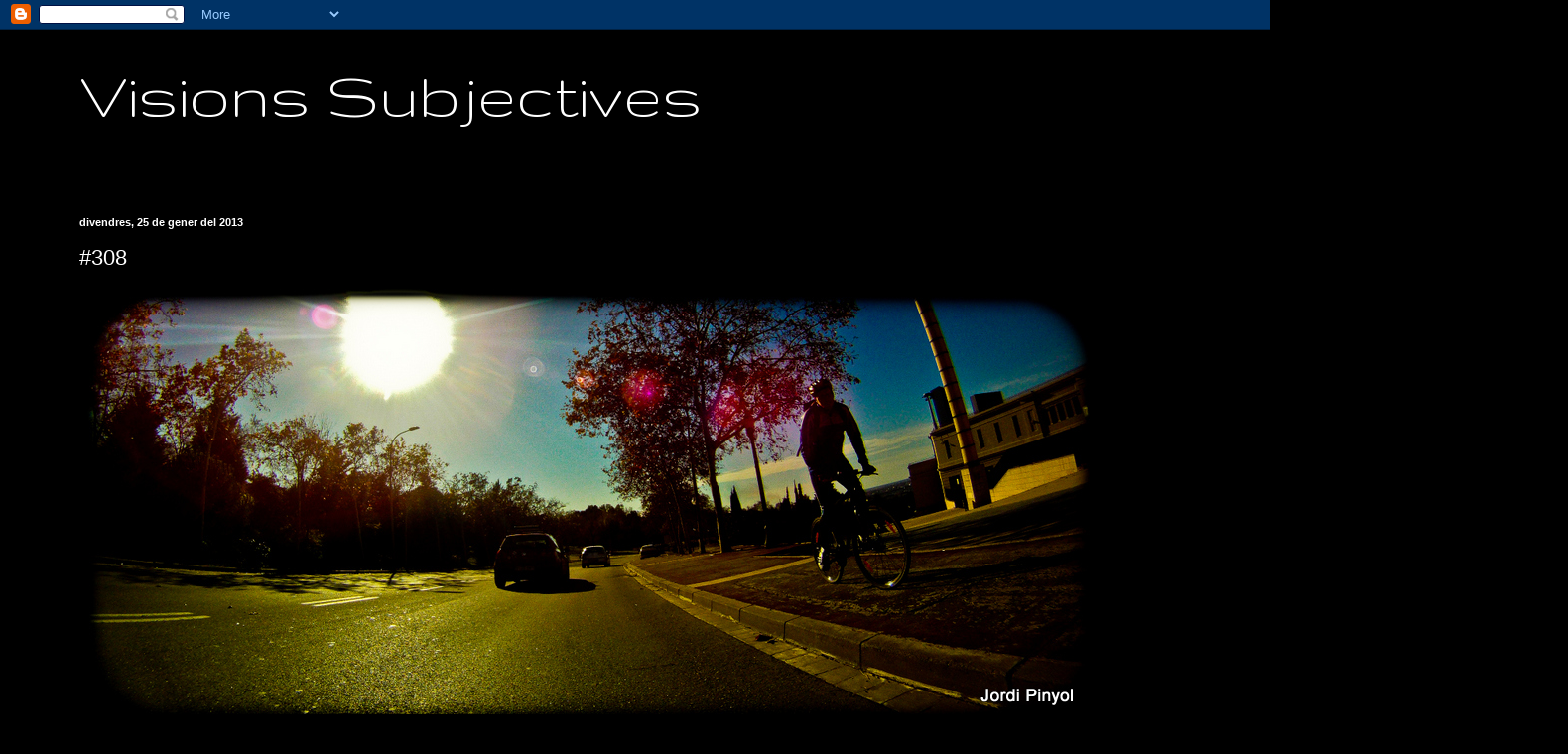

--- FILE ---
content_type: text/html; charset=UTF-8
request_url: https://visionssubjectives.blogspot.com/b/stats?style=BLACK_TRANSPARENT&timeRange=ALL_TIME&token=APq4FmA_ZAtVoDCkF1mXtDQeAnoM6EpMm0yycWeOpzm6JKdmjhitBGzkEIu00gPhYg0AbX_5q9lvhyR_73GMLKzmLnULpRLktw
body_size: -15
content:
{"total":25408,"sparklineOptions":{"backgroundColor":{"fillOpacity":0.1,"fill":"#000000"},"series":[{"areaOpacity":0.3,"color":"#202020"}]},"sparklineData":[[0,24],[1,44],[2,53],[3,26],[4,28],[5,27],[6,26],[7,27],[8,21],[9,91],[10,18],[11,27],[12,19],[13,40],[14,36],[15,16],[16,19],[17,29],[18,48],[19,19],[20,41],[21,36],[22,49],[23,28],[24,31],[25,42],[26,17],[27,57],[28,3],[29,17]],"nextTickMs":3600000}